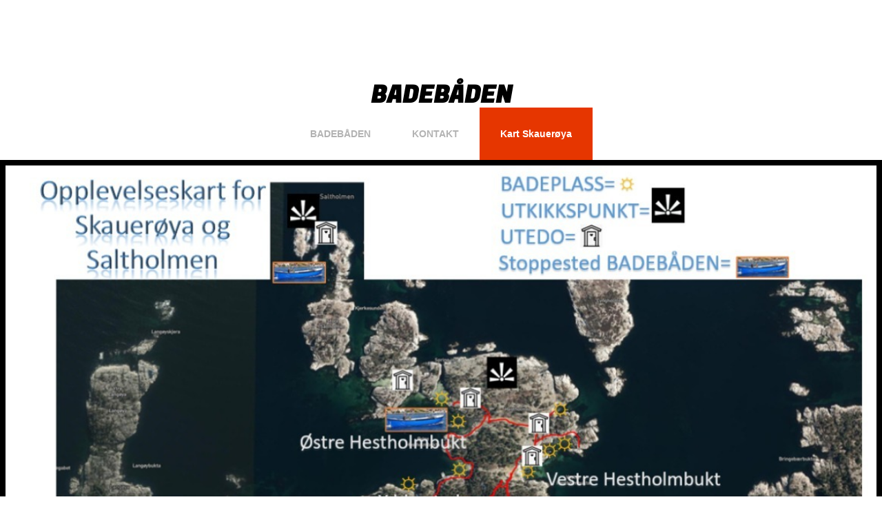

--- FILE ---
content_type: text/html; charset=utf-8
request_url: http://www.xn--badebden-e0a.no/Kart-Skauer%C3%B8ya/
body_size: 1561
content:
<!DOCTYPE html>
<html lang="en-us">
<head>
	<script type="text/javascript">
			</script>
	<meta http-equiv="content-type" content="text/html; charset=utf-8" />
	<title>Kart Skauerøya</title>
	<base href="http://www.xn--badebden-e0a.no/" />
		
	
						<meta name="viewport" content="width=device-width, initial-scale=1" />
					<meta name="description" content="Kart Skauerøya" />
			<meta name="keywords" content="Kart Skauerøya" />
		
	<!-- Facebook Open Graph -->
		<meta property="og:title" content="Kart Skauerøya" />
			<meta property="og:description" content="Kart Skauerøya" />
			<meta property="og:image" content="" />
			<meta property="og:type" content="article" />
			<meta property="og:url" content="http://www.xn--badebden-e0a.no/Kart-Skauer%C3%B8ya/" />
		<!-- Facebook Open Graph end -->

		<meta name="generator" content="website builder" />
			<script src="js/common-bundle.js?ts=20240624125756" type="text/javascript"></script>
	<script src="js/a1900c04fd5f012b9d7bfe5637f190d2-bundle.js?ts=20240624125756" type="text/javascript"></script>
	<link href="css/common-bundle.css?ts=20240624125756" rel="stylesheet" type="text/css" />
	<link href="https://fonts.googleapis.com/css?family=Fugaz+One:400&amp;subset=latin" rel="stylesheet" type="text/css" />
	<link href="css/a1900c04fd5f012b9d7bfe5637f190d2-bundle.css?ts=20240624125756" rel="stylesheet" type="text/css" id="wb-page-stylesheet" />
	
	<script type="text/javascript">
	window.useTrailingSlashes = true;
	window.disableRightClick = false;
	window.currLang = 'en';
</script>
		
	<!--[if lt IE 9]>
	<script src="js/html5shiv.min.js"></script>
	<![endif]-->

		<script type="text/javascript">
		$(function () {
});    </script>
</head>


<body class="site site-lang-en " ><div id="wb_root" class="root wb-layout-vertical"><div class="wb_sbg"></div><div id="wb_header_a1900c04fd5f012b9d7bfe5637f190d2" class="wb_element wb-layout-element" data-plugin="LayoutElement"><div class="wb_content wb-layout-vertical"></div></div><div id="wb_main_a1900c04fd5f012b9d7bfe5637f190d2" class="wb_element wb-layout-element" data-plugin="LayoutElement"><div class="wb_content wb-layout-vertical"><div id="a1900c04fcff00f59e7e8486964a855f" class="wb_element wb-layout-element" data-plugin="LayoutElement"><div class="wb_content wb-layout-horizontal"><div id="a1900c04fcff01a489d95995f154dff2" class="wb_element wb_text_element" data-plugin="TextArea" style=" line-height: normal;"><h4 class="wb-stl-custom4"><a href="http://www.badebåden.no">BADEBÅDEN</a></h4>
</div></div></div><div id="a1900c04fcff02dcc9ad5ecedbd4fa5e" class="wb_element wb-menu wb-prevent-layout-click wb-menu-mobile" data-plugin="Menu"><a class="btn btn-default btn-collapser"><span class="icon-bar"></span><span class="icon-bar"></span><span class="icon-bar"></span></a><ul class="hmenu" dir="ltr"><li class=""><a href="http://www.xn--badebden-e0a.no/">BADEBÅDEN</a></li><li class=""><a href="KONTAKT/">KONTAKT</a></li><li class="wb_this_page_menu_item"><a href="Kart-Skauerøya/">Kart Skauerøya</a></li></ul><div class="clearfix"></div></div><div id="a1900c04fcff03aa3cdcd1b197cc9b5f" class="wb_element wb-layout-element" data-plugin="LayoutElement"><div class="wb_content wb-layout-horizontal"><div id="a1900c04fcff04d1b792d9b8aa4d134a" class="wb_element wb_element_picture" data-plugin="Picture" title=""><div class="wb_picture_wrap"><div class="wb-picture-wrapper"><img loading="lazy" alt="" src="gallery/oppdatert%20kart%202022-ts1657106285.jpg?ts=1719223076"></div></div></div><div id="a1900c04fcff0515fb307e042d6e23d3" class="wb_element wb-layout-element" data-plugin="LayoutElement"><div class="wb_content wb-layout-vertical"></div></div><div id="a1900c04fcff067ccfc668b80782f736" class="wb_element wb_text_element" data-plugin="TextArea" style=" line-height: normal;"></div></div></div><div id="a1900c04fcff07841b215ebd6cb248d0" class="wb_element wb-layout-element" data-plugin="LayoutElement"><div class="wb_content wb-layout-horizontal"></div></div></div></div><div id="wb_footer_a1900c04fd5f012b9d7bfe5637f190d2" class="wb_element wb-layout-element" data-plugin="LayoutElement"><div class="wb_content wb-layout-vertical"><div id="wb_footer_c" class="wb_element" data-plugin="WB_Footer" style="text-align: center; width: 100%;"><div class="wb_footer"></div><script type="text/javascript">
			$(function() {
				var footer = $(".wb_footer");
				var html = (footer.html() + "").replace(/^\s+|\s+$/g, "");
				if (!html) {
					footer.parent().remove();
					footer = $("#footer, #footer .wb_cont_inner");
					footer.css({height: ""});
				}
			});
			</script></div></div></div></div></body>
</html>


--- FILE ---
content_type: text/css
request_url: http://www.xn--badebden-e0a.no/css/a1900c04fd5f012b9d7bfe5637f190d2-bundle.css?ts=20240624125756
body_size: 1602
content:
body{background-color:#fff}body.site:before{background:#fff0 none no-repeat scroll left top;background-size:auto auto}.wb_sbg{background:#fff0 none repeat-x left top}.site-lang-en .wb_cont_inner{width:360px;height:100%}.site-lang-en .wb_cont_bg{width:360px;margin-left:-180px}.site-lang-en .root{min-height:100%;height:auto}#wb_header_a1900c04fd5f012b9d7bfe5637f190d2{width:100%;height:auto;min-height:120px;max-width:100%;flex:0 0 auto}#wb_header_a1900c04fd5f012b9d7bfe5637f190d2>.wb_content{min-width:20px;min-height:20px;padding:0 0 0 0;border:0 solid #000;-moz-border-radius:0;-webkit-border-radius:0;border-radius:0;justify-items:flex-start;align-items:center;justify-content:flex-start;align-content:stretch;flex-wrap:nowrap;text-shadow:none;box-shadow:none}#a1900c04fcff01a489d95995f154dff2 p:last-child{margin-bottom:0}#a1900c04fcff01a489d95995f154dff2{opacity:1;width:auto;height:auto;max-width:100%;flex:0 0 auto;text-shadow:none;box-shadow:none}#a1900c04fcff00f59e7e8486964a855f{width:100%;height:auto;max-width:100%;flex:0 0 auto}#a1900c04fcff00f59e7e8486964a855f>.wb_content{min-width:20px;min-height:20px;padding:0 0 0 0;border:0 solid #000;-moz-border-radius:0;-webkit-border-radius:0;border-radius:0;justify-items:center;align-items:center;justify-content:center;align-content:center;flex-wrap:wrap;text-shadow:none;box-shadow:none}#a1900c04fcff02dcc9ad5ecedbd4fa5e .btn-collapser{display:inline-block}#a1900c04fcff02dcc9ad5ecedbd4fa5e{width:auto;height:auto;max-width:100%;flex:0 0 auto;text-shadow:none;box-shadow:none}#a1900c04fcff02dcc9ad5ecedbd4fa5e ul{background:#04d690 none repeat left top}#a1900c04fcff02dcc9ad5ecedbd4fa5e>ul{display:none;background-color:#04d690}#a1900c04fcff02dcc9ad5ecedbd4fa5e.collapse-expanded>ul{display:block;float:none;height:auto;overflow:hidden;overflow-y:auto}#a1900c04fcff02dcc9ad5ecedbd4fa5e.collapse-expanded>ul>li{display:block}#a1900c04fcff02dcc9ad5ecedbd4fa5e.collapse-expanded li>ul{position:static}#a1900c04fcff02dcc9ad5ecedbd4fa5e.collapse-expanded li.active>ul{display:block!important}#a1900c04fcff02dcc9ad5ecedbd4fa5e.collapse-expanded li.over>ul{display:block!important}#a1900c04fcff02dcc9ad5ecedbd4fa5e ul,#a1900c04fcff02dcc9ad5ecedbd4fa5e-det ul{border:0 none #000}#a1900c04fcff02dcc9ad5ecedbd4fa5e,#a1900c04fcff02dcc9ad5ecedbd4fa5e ul,#a1900c04fcff02dcc9ad5ecedbd4fa5e-det ul,#a1900c04fcff02dcc9ad5ecedbd4fa5e,#a1900c04fcff02dcc9ad5ecedbd4fa5e ul li,#a1900c04fcff02dcc9ad5ecedbd4fa5e-det ul li{text-align:right}#a1900c04fcff02dcc9ad5ecedbd4fa5e,#a1900c04fcff02dcc9ad5ecedbd4fa5e ul[dir="rtl"],#a1900c04fcff02dcc9ad5ecedbd4fa5e-det ul[dir="rtl"]{text-align:left}#a1900c04fcff02dcc9ad5ecedbd4fa5e,#a1900c04fcff02dcc9ad5ecedbd4fa5e ul li ul,#a1900c04fcff02dcc9ad5ecedbd4fa5e ul li ul a,#a1900c04fcff02dcc9ad5ecedbd4fa5e-det ul li ul,#a1900c04fcff02dcc9ad5ecedbd4fa5e-det ul li ul a{text-align:right!important}#a1900c04fcff02dcc9ad5ecedbd4fa5e,#a1900c04fcff02dcc9ad5ecedbd4fa5e ul[dir="rtl"] li ul,#a1900c04fcff02dcc9ad5ecedbd4fa5e ul[dir="rtl"] li ul a,#a1900c04fcff02dcc9ad5ecedbd4fa5e-det ul[dir="rtl"] li ul,#a1900c04fcff02dcc9ad5ecedbd4fa5e-det ul[dir="rtl"] li ul a{text-align:left!important}#a1900c04fcff02dcc9ad5ecedbd4fa5e ul[dir="rtl"] li ul,#a1900c04fcff02dcc9ad5ecedbd4fa5e-det ul[dir="rtl"] li ul{padding:inherit}#a1900c04fcff02dcc9ad5ecedbd4fa5e .vmenu[dir="rtl"]>li>ul,#a1900c04fcff02dcc9ad5ecedbd4fa5e .hmenu[dir="rtl"]>li>ul{left:auto}#a1900c04fcff02dcc9ad5ecedbd4fa5e .vmenu[dir="rtl"]>li>ul ul,#a1900c04fcff02dcc9ad5ecedbd4fa5e .hmenu[dir="rtl"]>li>ul ul{left:auto;right:100%}#a1900c04fcff02dcc9ad5ecedbd4fa5e ul ul,#a1900c04fcff02dcc9ad5ecedbd4fa5e-det ul{background:#fff0 none repeat-x left top}#a1900c04fcff02dcc9ad5ecedbd4fa5e:not(.collapse-expanded) .vmenu ul li,#a1900c04fcff02dcc9ad5ecedbd4fa5e-det.vmenu:not(.collapse-expanded) ul li,#a1900c04fcff02dcc9ad5ecedbd4fa5e:not(.collapse-expanded) .hmenu ul li{width:320px;max-width:320px}#a1900c04fcff02dcc9ad5ecedbd4fa5e:not(.collapse-expanded) .vmenu ul li a,#a1900c04fcff02dcc9ad5ecedbd4fa5e-det.vmenu:not(.collapse-expanded) ul li a,#a1900c04fcff02dcc9ad5ecedbd4fa5e:not(.collapse-expanded) .hmenu ul li a{max-width:320px}#a1900c04fcff02dcc9ad5ecedbd4fa5e .vmenu ul a,#a1900c04fcff02dcc9ad5ecedbd4fa5e-det.vmenu:not(.collapse-expanded) ul a,#a1900c04fcff02dcc9ad5ecedbd4fa5e .hmenu ul a{white-space:nowrap}#a1900c04fcff02dcc9ad5ecedbd4fa5e li,#a1900c04fcff02dcc9ad5ecedbd4fa5e-det li{margin:0 0 0 0}#a1900c04fcff02dcc9ad5ecedbd4fa5e li a,#a1900c04fcff02dcc9ad5ecedbd4fa5e-det li a{padding:30px 30px 30px 30px;text-transform:none;border:0 none #000;font:normal bold 14px Arial,Helvetica,sans-serif;text-decoration:none;color:#b3b3b3;line-height:16px;background:#fff0 none no-repeat right center}#a1900c04fcff02dcc9ad5ecedbd4fa5e li ul li,#a1900c04fcff02dcc9ad5ecedbd4fa5e-det li ul li{margin:0 0 0 0}#a1900c04fcff02dcc9ad5ecedbd4fa5e li ul li a,#a1900c04fcff02dcc9ad5ecedbd4fa5e-det li ul li a{padding:30px 30px 30px 30px;text-transform:none;border:0 none #000;font:normal bold 14px Arial,Helvetica,sans-serif;text-decoration:none;color:#b3b3b3;line-height:16px;background:#fff0 none no-repeat right center}#a1900c04fcff02dcc9ad5ecedbd4fa5e li.over>a,#a1900c04fcff02dcc9ad5ecedbd4fa5e li:focus>a,#a1900c04fcff02dcc9ad5ecedbd4fa5e-det li.over>a,#a1900c04fcff02dcc9ad5ecedbd4fa5e-det li:focus>a{border:0 none #000;font:normal bold 14px Arial,Helvetica,sans-serif;text-decoration:none;color:#fff;line-height:16px;background:#e63600 none repeat-x left center}#a1900c04fcff02dcc9ad5ecedbd4fa5e li ul li.over>a,#a1900c04fcff02dcc9ad5ecedbd4fa5e li ul li:focus>a,#a1900c04fcff02dcc9ad5ecedbd4fa5e-det li ul li.over>a,#a1900c04fcff02dcc9ad5ecedbd4fa5e-det li ul li:focus>a{border:0 none #000;font:normal bold 14px Arial,Helvetica,sans-serif;text-decoration:none;color:#fff;line-height:16px;background:#e63600 none repeat-x left center}#a1900c04fcff02dcc9ad5ecedbd4fa5e li.active>a,#a1900c04fcff02dcc9ad5ecedbd4fa5e-det li.active>a{border:0 none #000;font:normal bold 14px Arial,Helvetica,sans-serif;text-decoration:none;color:#fff;line-height:16px;background:#e63600 none repeat-x left center}#a1900c04fcff02dcc9ad5ecedbd4fa5e li ul li.active>a,#a1900c04fcff02dcc9ad5ecedbd4fa5e-det li ul li.active>a{border:0 none #000;font:normal bold 14px Arial,Helvetica,sans-serif;text-decoration:none;color:#fff;line-height:16px;background:#e63600 none repeat-x left center}#a1900c04fcff02dcc9ad5ecedbd4fa5e:not(.collapse-expanded) .vmenu ul.open-left,#a1900c04fcff02dcc9ad5ecedbd4fa5e:not(.collapse-expanded) .hmenu ul.open-left{left:auto;right:100%}#a1900c04fcff02dcc9ad5ecedbd4fa5e:not(.collapse-expanded) .hmenu>li>ul.open-left{left:auto;right:0}#a1900c04fcff04d1b792d9b8aa4d134a{opacity:1;box-sizing:border-box;width:100%;height:2115px;min-width:240px;max-width:2246px;flex:0 0 auto}#a1900c04fcff04d1b792d9b8aa4d134a .wb-picture-wrapper{border-radius:0 0 0 0;-moz-border-radius:0 0 0 0;-webkit-border-radius:0 0 0 0;border:8px solid #000}#a1900c04fcff04d1b792d9b8aa4d134a img{width:100%;height:auto}#a1900c04fcff04d1b792d9b8aa4d134a>.wb_picture_wrap>.wb-picture-wrapper{text-shadow:none;box-shadow:none}#a1900c04fcff0515fb307e042d6e23d3{width:100%;height:auto;max-width:100%;flex:0 0 auto}#a1900c04fcff0515fb307e042d6e23d3>.wb_content{min-width:20px;min-height:20px;padding:0 0 0 0;border:0 solid #000;-moz-border-radius:0;-webkit-border-radius:0;border-radius:0;justify-items:flex-start;align-items:center;justify-content:flex-start;align-content:stretch;flex-wrap:nowrap;text-shadow:none;box-shadow:none}#a1900c04fcff067ccfc668b80782f736 p:last-child{margin-bottom:0}#a1900c04fcff067ccfc668b80782f736{opacity:1;width:auto;height:auto;max-width:100%;flex:0 0 auto;text-shadow:none;box-shadow:none}#a1900c04fcff03aa3cdcd1b197cc9b5f{width:100%;height:auto;min-height:803px;max-width:100%;flex:0 0 auto}#a1900c04fcff03aa3cdcd1b197cc9b5f>.wb_content{min-width:20px;min-height:20px;padding:0 0 0 0;border:0 solid #000;-moz-border-radius:0;-webkit-border-radius:0;border-radius:0;justify-items:center;align-items:center;justify-content:space-between;align-content:center;flex-wrap:wrap;text-shadow:none;box-shadow:none}#a1900c04fcff07841b215ebd6cb248d0{width:100%;height:auto;max-width:100%;flex:0 0 auto}#a1900c04fcff07841b215ebd6cb248d0>.wb_content{min-width:20px;min-height:20px;padding:0 0 0 0;border:0 solid #000;-moz-border-radius:0;-webkit-border-radius:0;border-radius:0;justify-items:center;align-items:center;justify-content:center;align-content:center;flex-wrap:wrap;text-shadow:none;box-shadow:none}#wb_main_a1900c04fd5f012b9d7bfe5637f190d2{width:100%;height:auto;min-height:540px;max-width:100%;flex:0 0 auto}#wb_main_a1900c04fd5f012b9d7bfe5637f190d2>.wb_content{min-width:20px;min-height:20px;padding:0 0 0 0;border:0 solid #000;-moz-border-radius:0;-webkit-border-radius:0;border-radius:0;justify-items:flex-start;align-items:center;justify-content:flex-start;align-content:stretch;flex-wrap:nowrap;text-shadow:none;box-shadow:none}#wb_footer_a1900c04fd5f012b9d7bfe5637f190d2{width:100%;height:auto;min-height:120px;max-width:100%;flex:0 0 auto}#wb_footer_a1900c04fd5f012b9d7bfe5637f190d2>.wb_content{min-width:20px;min-height:20px;padding:0 0 0 0;border:0 solid #000;-moz-border-radius:0;-webkit-border-radius:0;border-radius:0;justify-items:flex-start;align-items:center;justify-content:flex-start;align-content:stretch;flex-wrap:nowrap;text-shadow:none;box-shadow:none}#wb_footer_c>.wb_content{width:100%;height:100%}#wb_footer_c{width:0;height:0;max-width:100%;flex:0 0 auto;text-shadow:none;box-shadow:none}@media (min-width:768px){#a1900c04fcff02dcc9ad5ecedbd4fa5e ul{background:#fff0 none repeat-x center top}#a1900c04fcff02dcc9ad5ecedbd4fa5e .btn-collapser{display:none}#a1900c04fcff02dcc9ad5ecedbd4fa5e>ul,#a1900c04fcff02dcc9ad5ecedbd4fa5e-det>ul{display:block}}@media (max-width:767px){#a1900c04fcff00f59e7e8486964a855f>.wb_content{flex-direction:column;justify-items:flex-start;align-items:center;justify-content:flex-start;align-content:stretch;flex-wrap:nowrap}#a1900c04fcff01a489d95995f154dff2{width:auto;margin-left:0;margin-right:0}#a1900c04fcff02dcc9ad5ecedbd4fa5e{display:block;width:32px;height:29px;min-width:32px;min-height:29px;max-width:32px;max-height:29px;flex:0 0 32px;border:solid 1px #000}#a1900c04fcff02dcc9ad5ecedbd4fa5e .btn-collapser{background-color:#fff;display:inline-block}#a1900c04fcff02dcc9ad5ecedbd4fa5e .btn-collapser:hover{background-color:#fff;box-shadow:none;-webkit-box-shadow:none}#a1900c04fcff02dcc9ad5ecedbd4fa5e:hover{border:solid 1px #000}#a1900c04fcff02dcc9ad5ecedbd4fa5e.collapse-expanded .btn-collapser{background-color:#fff;box-shadow:none;-webkit-box-shadow:none}#a1900c04fcff02dcc9ad5ecedbd4fa5e.collapse-expanded{border:solid 1px #000}#a1900c04fcff03aa3cdcd1b197cc9b5f>.wb_content{flex-direction:column;justify-items:flex-start;align-items:center;justify-content:flex-start;align-content:stretch;flex-wrap:nowrap}#a1900c04fcff04d1b792d9b8aa4d134a{width:auto;margin-left:0;margin-right:0}#a1900c04fcff0515fb307e042d6e23d3{width:auto;margin-left:0;margin-right:0}#a1900c04fcff067ccfc668b80782f736{width:auto;margin-left:0;margin-right:0}#a1900c04fcff07841b215ebd6cb248d0>.wb_content{flex-direction:column;justify-items:flex-start;align-items:center;justify-content:flex-start;align-content:stretch;flex-wrap:nowrap}}